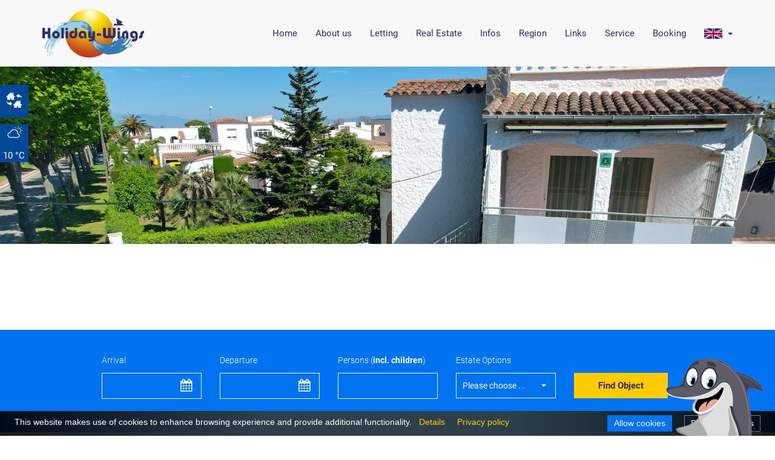

--- FILE ---
content_type: text/html; charset=UTF-8
request_url: https://www.holiday-wings.com/en/letting/66/apartamento-de-rio
body_size: 12868
content:
<!doctype html>
<html lang="en">
    <head>
        <meta charset="UTF-8">
        <meta name="viewport" content="width=device-width, initial-scale=1">
                <title>Apartment FeWo DEL RIO in Empuriabrava, Spain</title>
      
        <meta lang="en" name="description" content="APARTMENT DEL RIO - Central w.private Pool
 f 4 Persons
1 flat at the ground floor of a Detached villa composed of 2 flats with modern equipment in maritime"/><meta lang="en" name="keywords" content="Holiday Wings, holiday home, holiday partner, property, Spain, Costa Brava, holiday rental, vacation homes, vacation rental, house, houses, Empuriabrava, Ampuriabrava"/><link rel="alternate" hreflang="de" href="https://www.holiday-wings.com/de/vermietung/66/apartamento-de-rio"><link rel="alternate" hreflang="en" href="https://www.holiday-wings.com/en/letting/66/apartamento-de-rio"><link rel="alternate" hreflang="es" href="https://www.holiday-wings.com/es/arrendamiento/66/apartamento-de-rio"><link rel="alternate" hreflang="fr" href="https://www.holiday-wings.com/fr/location-des-vacances/66/apartamento-de-rio"><link rel="alternate" hreflang="nl" href="https://www.holiday-wings.com/nl/verhuur/66/apartamento-de-rio"><meta property="og:title" content="Apartment FeWo DEL RIO in Empuriabrava, Spain"><meta property="og:description" content="APARTMENT DEL RIO - Central w.private Pool
 f 4 Persons
1 flat at the ground floor of a Detached villa composed of 2 flats with modern equipment in maritime"><meta property="og:url" content="https://www.holiday-wings.com/en/letting/66/apartamento-de-rio"><meta property="og:image" content="https://www.holiday-wings.com/img/RentalObjectImages/66/DJI_0159.JPG"><meta property="og:image" content="https://www.holiday-wings.com/img/RentalObjectImages/66/PB130714.JPG"><meta property="og:image" content="https://www.holiday-wings.com/img/RentalObjectImages/66/PB130720.JPG"><meta property="og:image" content="https://www.holiday-wings.com/img/RentalObjectImages/66/Verena.EG.jpg"><meta property="og:image" content="https://www.holiday-wings.com/img/RentalObjectImages/66/P1011582.JPG"><meta property="og:image" content="https://www.holiday-wings.com/img/RentalObjectImages/66/del RioEG.jpg"><meta property="og:image" content="https://www.holiday-wings.com/img/RentalObjectImages/66/PB130728.JPG"><meta property="og:image" content="https://www.holiday-wings.com/img/RentalObjectImages/66/PB130731.JPG"><meta property="og:image" content="https://www.holiday-wings.com/img/RentalObjectImages/66/PB130742.JPG"><meta property="og:image" content="https://www.holiday-wings.com/img/RentalObjectImages/66/PB130758.JPG"><meta property="og:image" content="https://www.holiday-wings.com/img/RentalObjectImages/66/PB130787.JPG"><meta property="og:image" content="https://www.holiday-wings.com/img/RentalObjectImages/66/IMG_7971.jpeg"><meta property="og:image" content="https://www.holiday-wings.com/img/RentalObjectImages/66/PB130715.JPG"><meta property="og:image" content="https://www.holiday-wings.com/img/RentalObjectImages/66/DJI_0144.JPG"><meta property="og:image" content="https://www.holiday-wings.com/img/RentalObjectImages/66/DJI_0178.JPG"><meta property="og:image" content="https://www.holiday-wings.com/img/RentalObjectImages/66/DJI_0185.JPG"><meta property="og:image" content="https://www.holiday-wings.com/img/RentalObjectImages/66/DJI_0140.JPG"><meta property="og:image" content="https://www.holiday-wings.com/img/RentalObjectImages/66/DJI_0155.JPG"><meta property="og:image" content="https://www.holiday-wings.com/img/RentalObjectImages/66/DJI_0149.JPG"><meta property="og:image" content="https://www.holiday-wings.com/img/RentalObjectImages/66/InternetF.jpg"><meta property="og:type" content="Website"><meta property="og:site_name" content="Holiday-Wings">        <link rel="shortcut icon" type="image/x-icon" href="/favicon.ico">
        <meta name="google-play-app" content="app-id=com.holiday_wings"/><meta name="apple-itunes-app" content="app-id=1410095305"/>
        <link rel="apple-touch-icon" href="/favicon.ico" />
        
<link rel="stylesheet" href="/assets/72eccb2c5bc3ec4ee9110e982fb53e37.css"/><link rel="stylesheet" href="/css/backend.css"/><link rel="stylesheet" href="/css/icons.css"/>
        <!--[if lte IE 9]>
                <style type="text/css">
                .bird {
                    display:none;
                }
            </style>
        <![endif]-->

    </head>

    <body>
      
        <div id="sidebar" data-position="left">
    <div class="icons">
        <div class="icon compare" data-content="compare">
            <i class="icon-compare" aria-hidden="true"></i>        </div>
        <div class="icon weather" data-content="weather">
            <ul class="weather_icon"><li class="iconvault-cloudsmall"></li><li class="iconvault-sunny"></li></ul><br /><br />
<span>10 °C</span>        </div>
    </div>
    <div class="contents">
        <div class="content hide" data-content="compare">
            <div class="info hidden" 
     data-button-text="Compare Property" 
     data-compare-url="/rental-objects/compare?lang=en"
     ></div>
<h3>Compare</h3>
<ul class="objects" data-empty-message="No Objects to compare!"></ul>
<a href="/en/letting/compare" class="btn btn-detail">Compare now</a>        </div>
        <div class="content hide" data-content="weather">
            <h3>Actual<br />
    <ul class="weather_icon"><li class="iconvault-cloudsmall"></li><li class="iconvault-sunny"></li></ul>    <span style="margin-left:50px;">10 °C</span></h3>

<table class="table table-bordered table-condensed">
    <tbody>

        <tr><td>Wind</td><td>1.75 m/s</td></tr>

        <tr><td>Cloudiness</td><td>few clouds</td></tr>

        <tr><td>Pressure<br></td><td>1005 hpa</td></tr>


        <tr><td>Humidity</td><td>74 %</td></tr>



        <tr><td>Sunrise</td><td id="sunrise">07:03</td></tr>
        <tr><td>Sunset</td><td id="sunset">16:58</td></tr>
    </tbody>
</table>

<h3>Next Days</h3>
        <div class="weather-forecast">
            <h4>31.01</h4>
            <ul class="weather_icon"><li class="iconvault-basecloud"></li><li class="iconvault-rainy"></li><li class="iconvault-sunny"></li></ul><br />
            <p>5 - 12 °C</p>
            <p>16.78 m/s</p>
        </div>

                <div class="weather-forecast">
            <h4>01.02</h4>
            <ul class="weather_icon"><li class="iconvault-heavycloud"></li></ul><br />
            <p>6 - 12 °C</p>
            <p>3.1 m/s</p>
        </div>

                <div class="weather-forecast">
            <h4>02.02</h4>
            <ul class="weather_icon"><li class="iconvault-basecloud"></li><li class="iconvault-rainy"></li><li class="iconvault-sunny"></li></ul><br />
            <p>6 - 12 °C</p>
            <p>9.98 m/s</p>
        </div>

                <div class="weather-forecast">
            <h4>03.02</h4>
            <ul class="weather_icon"><li class="iconvault-basecloud"></li><li class="iconvault-rainy"></li><li class="iconvault-sunny"></li></ul><br />
            <p>7 - 12 °C</p>
            <p>5.39 m/s</p>
        </div>

                <div class="weather-forecast">
            <h4>04.02</h4>
            <ul class="weather_icon"><li class="iconvault-cloud"></li></ul><br />
            <p>6 - 13 °C</p>
            <p>5.98 m/s</p>
        </div>

                <div class="weather-forecast">
            <h4>05.02</h4>
            <ul class="weather_icon"><li class="iconvault-heavycloud"></li></ul><br />
            <p>6 - 12 °C</p>
            <p>7.54 m/s</p>
        </div>

                </div>
    </div>
</div>
<nav class="navbar navbar-default navbar-fixed-top">
    <div class="container">
        <div class="navbar-header">
            <button type="button" class="navbar-toggle collapsed" data-toggle="collapse" data-target="#navbar" aria-expanded="false" aria-controls="navbar">
                <span class="sr-only">Toggle navigation</span>
                <span class="icon-bar"></span>
                <span class="icon-bar"></span>
                <span class="icon-bar"></span>
            </button>
            <a href="/en" class="navbar-brand"><img src="/img/holidaywings_logo.png" alt="Holiday-Wings Logo"/></a>        </div>
        <div id="navbar" class="navbar-collapse collapse">
            <ul class="nav navbar-nav navbar-right">
                <li><a href="/en">Home</a></li><li><a href="/en/about-us">About us</a></li><li><a href="/en/letting/list">Letting</a></li><li><a href="/en/immo-be-a-renter">Real Estate</a></li><li><a href="/en/infos">Infos</a></li><li><a href="/en/region-empuriabrava">Region</a></li><li><a href="/en/links">Links</a></li><li><a href="/en/service-bedlinen">Service</a></li><li><a href="/en/booking">Booking</a></li>                
                    <li class="dropdown flags">
                      <a href="#" class="dropdown-toggle" data-toggle="dropdown" role="button" aria-haspopup="1"><img src="/img/flags/flag_uk.png" alt="Englisch"/> <span class="caret"></span></a>
                      <ul class="dropdown-menu">
                      <li><a href="/de/vermietung/66/apartamento-de-rio"><img src="/img/flags/flag_germany.png" alt="Deutsch"/></a></li><li><a href="/es/arrendamiento/66/apartamento-de-rio"><img src="/img/flags/flag_spain.png" alt="Spanisch"/></a></li><li><a href="/fr/location-des-vacances/66/apartamento-de-rio"><img src="/img/flags/flag_france.png" alt="Französisch"/></a></li><li><a href="/nl/verhuur/66/apartamento-de-rio"><img src="/img/flags/flag_netherlands.png" alt="Holländisch"/></a></li>
                      </ul>
                    </li>            </ul>

        </div>

        <img src="/img/bird.gif" class="bird" id="bird_1" alt="Bird 1"/><img src="/img/bird.gif" class="bird" id="bird_2" alt="Bird 2"/>    </div>
</nav>

        <link rel="stylesheet" href="/css/navwidth.css"/>
<div class="object-detail-image">
<img src="/img/teaser/RentalObjectImages/66/DJI_0144.JPG" alt=""/></div><div class="jumbotron bg-blue estate-search">
    <div class="container">
        <form method="get" accept-charset="utf-8" id="estate-search-form" action="/en/letting/list">        <div class="row">
            <div class="col-xs-12 col-sm-6 col-md-2 form-group col-md-offset-1"><label for="arrival">Arrival</label><input type="text" name="arrival" id="arrival"/><i class="fa fa-calendar"></i></div><div class="col-xs-12 col-sm-6 col-md-2 form-group "><label for="departure">Departure</label><input type="text" name="departure" id="departure"/><i class="fa fa-calendar"></i></div><div class="col-xs-12 col-sm-6 col-md-2 form-group "><label for="persons">Persons (<b>incl. children</b>)</label><input type="number" name="persons" min="0" id="persons"/></div><div class="col-xs-12 col-sm-6 col-md-2 form-group "><label for="estate-options">Estate Options</label><input type="hidden" name="estate_options" value=""/><select name="estate_options[]" multiple="multiple" data-empty-text="Please choose ..." id="estate-options"><option value="23">no dogs</option><option value="3">mooring</option><option value="22">E-Car Charging prohibited</option><option value="21">E-Car Charging Station</option><option value="14">mooring XXL</option><option value="2">Swimmingpool</option><option value="7">air condition </option><option value="16">aircondition charge</option><option value="11">close to the beach</option><option value="1">Wifi free</option><option value="10">WLAN charge</option><option value="13">car space</option><option value="12">garage</option><option value="17">pets on request</option><option value="6">washing machine</option><option value="9">dishwasher</option><option value="18">Dryer</option><option value="4">handicap</option><option value="19">oven</option><option value="20">Pool heatable for a fee</option></select></div>            <div class="col-sm-12 col-md-2 form-group">
                <button type="submit" class="btn btn-default submit">Find Object</button>            </div>
        </div>
        </form>    </div>
</div>


<div class="jumbotron bg-white">
    <div class="container">
        <div class="container" data-id="66">

            <div class="row object-detail" data-id="66">
              <div class="col-xs-12 col-md-2">
                <div class="list-group sidebar object-name-listing">
                                            <a href="/en/letting/29/casa-azul" class="list-group-item">CASA AZUL</a>                                                <a href="/en/letting/33/casa-bernardo" class="list-group-item">CASA BERNARDO</a>                                                <a href="/en/letting/46/casa-blanca" class="list-group-item">CASA BLANCA*</a>                                                <a href="/en/letting/21/casa-capitan" class="list-group-item">CASA CAPITAN*</a>                                                <a href="/en/letting/59/casa-cap-ras" class="list-group-item">CASA CAP RAS*</a>                                                <a href="/en/letting/26/casa-christina" class="list-group-item">CASA CHRISTINA </a>                                                <a href="/en/letting/70/casa-dawo" class="list-group-item">CASA DAWO</a>                                                <a href="/en/letting/19/casa-don-jose" class="list-group-item">CASA DON JOSÈ*</a>                                                <a href="/en/letting/18/casa-estrella" class="list-group-item">CASA ESTRELLA*</a>                                                <a href="/en/letting/52/casa-feliz" class="list-group-item">CASA FELIZ*</a>                                                <a href="/en/letting/55/casa-fortuna" class="list-group-item">CASA FORTUNA*</a>                                                <a href="/en/letting/38/casa-lobo" class="list-group-item">CASA LOBO*</a>                                                <a href="/en/letting/58/casa-majo" class="list-group-item">CASA MAJO</a>                                                <a href="/en/letting/74/casa-monti" class="list-group-item">CASA MONTI *</a>                                                <a href="/en/letting/54/casa-norfeu" class="list-group-item">CASA NORFEU*</a>                                                <a href="/en/letting/30/casa-nova" class="list-group-item">CASA NOVA*</a>                                                <a href="/en/letting/28/casa-sueno" class="list-group-item">CASA SUEÑO</a>                                                <a href="/en/letting/71/casa-tammy" class="list-group-item">CASA TAMMY</a>                                                <a href="/en/letting/48/casa-toni" class="list-group-item">CASA TONI</a>                                                <a href="/en/letting/65/casa-verena" class="list-group-item">CASA VERENA</a>                                                <a href="/en/letting/9/don-philippo" class="list-group-item">DON PHILIPPO *</a>                                                <a href="/en/letting/66/fewo-del-rio" class="list-group-item">FeWo DEL RIO</a>                                                <a href="/en/letting/75/fewo-kleine-moewe" class="list-group-item">FeWo Kleine Möwe</a>                                                <a href="/en/letting/67/la-luna" class="list-group-item">LA LUNA *</a>                                                <a href="/en/letting/57/mar-sol" class="list-group-item">MAR&amp;SOL *</a>                                                <a href="/en/letting/15/mr-president" class="list-group-item">Mr.PRESIDENT </a>                                                <a href="/en/letting/72/querida-sea-view" class="list-group-item">Querida sea view</a>                                                <a href="/en/letting/62/villa-admiral" class="list-group-item">VILLA ADMIRAL </a>                                                <a href="/en/letting/27/villa-andaluz" class="list-group-item">VILLA ANDALUZ</a>                                                <a href="/en/letting/47/villa-bellevue" class="list-group-item">VILLA BELLEVUE</a>                                                <a href="/en/letting/16/villa-carmenco" class="list-group-item">VILLA CARMENCO</a>                                                <a href="/en/letting/13/villa-dora" class="list-group-item">VILLA DORA*</a>                                                <a href="/en/letting/32/villa-laguna" class="list-group-item">VILLA LAGUNA*</a>                                                <a href="/en/letting/73/villa-medes" class="list-group-item">VILLA MEDES *</a>                                                <a href="/en/letting/64/villa-milan" class="list-group-item">VILLA MILAN *</a>                                                <a href="/en/letting/61/villa-romantica" class="list-group-item">VILLA ROMANTICA</a>                                                <a href="/en/letting/51/white-lady" class="list-group-item">WHITE LADY</a>                                        </div>
              </div>
              <div class="col-xs-12 col-md-10">
                <div class="col-xs-12 col-md-6">
                    <h1 class="headline">
                      <!-- Empuriabrava <strong>FeWo DEL RIO</strong> -->
                      Apartment <strong>FeWo DEL RIO</strong> in Empuriabrava, Spain                    </h1>
                    <h2 class="subheader_estate">Your individual holiday adventure</h2>
                    <div class="description">
                        <b>APARTMENT DEL RIO - Central w.private Pool
 f 4 Persons</b><p>
</p><p>1 flat at the ground floor of a Detached villa composed of 2 flats with modern equipment in maritime style, very close to the Beach, private Pool and air-condition. Nearby a tree-lined road with a
</p><p>Beautiful view in a natural environment.Complete house see as CASA VERENA&nbsp;&nbsp;</p><p>Only 400 m to the centre and 500 m to the beach.
</p><p>
<span style="background-color: initial;">Furnishings Apartment ground floor :&nbsp;</span></p><p>
</p><p>living room with flatscreen- SAT-TV in Maritime Style, air-condition, Panoramic view to the pool area dining place  
</p><p>kitchen with ceramic glass cooktop, oven, fridge/freezer , dishwasher, drip coffee maker and also capsule coffee maker, toaster, microwave, kettle 
</p><p>1 bedroom with double bed 160/200 (1 mattress)  air-condition
</p><p>1 bedroom for children with bunk bed
</p><p>1 bath with shower, toilet and washbasin
</p><p>Terrace with awning
</p><p> 
</p><p><span style="background-color: initial;"></span><br></p><p>External Patio
</p><p>Terrace  
</p><p>Saltwater-Pool size 7 x 3,5 with steps and seat inside
</p><p>BBQ
</p><p>sunbeds
</p><p>Little storage Room with washing machine and dryer
</p><p>Separate Toilet with Shower
</p><p>Garage private is closed (without Rent)
</p><p>&nbsp;
</p><p>only 10m to the Muga-embankment to go jogging, or walk, 400 m to the next restaurants , supermarket, bakery, coffee-shop and newspapers,
</p><p>500 m zu the beach
</p><p><b>in the main season is only to Rent the complete house , look at offer CASA VERENA</b></p>                    </div>
                    <aside>
                      <div class="footertexts">
                                                  <p>
                            during the main season not available, see CASA VERENA                          </p>
                                                    <p>
                            FORBIDDEN:
<p>The connection of an electric vehicle to a socket of the Rental Property is <b>PROHIBITED</b>.
</p><p>The plugs ar not suitable, can melt and cause a fire at the fuse box  
</p><p><br></p>                          </p>
                                                    <p>
                            during the winter period: reservation 10 days minimum                          </p>
                                                    <p>
                            <p class="p1">Obligatory tourist tax (from 16 years)8,00 € once per stay</p>                          </p>
                                                    <p>
                            optional features see at category "Service"                          </p>
                                                </div>
                    </aside>
                </div>
                <div class="col-xs-12 col-md-6">
                    <img src="/img/main/RentalObjectImages/66/DJI_0155.JPG" class="fullsize" alt=""/>                    <div class="object-facts">
                        <h3 class="headline">Property details<span class="pull-right">HUTG Nr. 057837</span></h3>
                        <table>
                            <tr>
                                <td>Floor space:</td>
                                <td>62 m<span class="square-number">2</span></td>
                            </tr>
                            <tr>
                                <td>Max. number of persons:</td>
                                <td>4</td>
                            </tr>
                            <tr>
                                <td>from:</td>
                                <td>785 €/Week                                  </td>
                            </tr>

                            <tr>
                                <td>Deposit:</td>
                                <td>500 €</td>
                            </tr>
                            <tr>
                                <td>Final Cleaning:</td>
                                <td>110 €</td>
                            </tr>
                        </table>
                        <ul class="icon-list">
                                                            <li><i title="E-Car Charging prohibited" class="icon-no-charging" data-toggle="tooltip"></i></li>
                                                                <li><i title="Swimmingpool" class="icon-pool" data-toggle="tooltip"></i></li>
                                                                <li><i title="air condition " class="icon-snowflake" data-toggle="tooltip"></i></li>
                                                                <li><i title="close to the beach" class="icon-beach" data-toggle="tooltip"></i></li>
                                                                <li><i title="Wifi free" class="icon-wlan" data-toggle="tooltip"></i></li>
                                                                <li><i title="car space" class="icon-car-lock" data-toggle="tooltip"></i></li>
                                                                <li><i title="pets on request" class="icon-dog" data-toggle="tooltip"></i></li>
                                                                <li><i title="washing machine" class="icon-washing-machine" data-toggle="tooltip"></i></li>
                                                                <li><i title="dishwasher" class="icon-dishwasher" data-toggle="tooltip"></i></li>
                                                                <li><i title="Dryer" class="icon-clothers-dryer" data-toggle="tooltip"></i></li>
                                                                <li><i title="oven" class="icon-oven" data-toggle="tooltip"></i></li>
                                                        </ul>
                    </div>
                    <div class="availability">

                        <button class="btn btn-detail" data-toggle="modal" data-target="#occupancy-calendar">bookings calendar</button>
                        <button class="btn btn-detail" data-toggle="modal" data-target="#book-object">Book / Request</button>

                        <!-- Modal 1 -->
                        <div id="occupancy-calendar" class="modal fade" role="dialog">
                                                        <div class="modal-dialog modal-lg">

                                <!-- Modal content-->
                                <div class="modal-content">
                                    <div class="modal-header">
                                        <button type="button" class="close" data-dismiss="modal">&times;</button>
                                        <h4 class="modal-title">bookings calendar</h4>
                                    </div>
                                    <div class="modal-body">
                                        <div class="row">
                                                                                            <div class="col-md-4" id="availability-calendar">
                                                    <div class="responsive-calendar" data-forward="0">
                                                        <div class="controls">
                                                            <span data-head-year></span> <span data-head-month></span>
                                                        </div><hr/>
                                                        <div class="day-headers">
                                                            <div class="day header">Mon</div>
                                                            <div class="day header">Tue</div>
                                                            <div class="day header">Wed</div>
                                                            <div class="day header">Thu</div>
                                                            <div class="day header">Fri</div>
                                                            <div class="day header">Sat</div>
                                                            <div class="day header">Sun</div>
                                                        </div>
                                                        <div class="events">
                                                                                                                            <div class="event" data-from="2025-12-27" data-to="2026-01-03" data-class="booking"></div>
                                                                                                                                     <div class="event" data-from="2026-03-13" data-to="2026-03-28" data-class="booking"></div>
                                                                                                                                     <div class="event" data-from="2026-03-28" data-to="2026-04-11" data-class="booking"></div>
                                                                                                                                     <div class="event" data-from="2026-05-13" data-to="2026-05-20" data-class="booking"></div>
                                                                                                                                     <div class="event" data-from="2026-05-24" data-to="2026-06-03" data-class="booking"></div>
                                                                                                                                     <div class="event" data-from="2026-06-03" data-to="2026-06-19" data-class="booking"></div>
                                                                                                                                     <div class="event" data-from="2026-06-26" data-to="2026-09-11" data-class="booking"></div>
                                                                                                                                     <div class="event" data-from="2026-09-11" data-to="2026-09-25" data-class="booking"></div>
                                                                                                                                     <div class="event" data-from="2026-10-25" data-to="2026-11-07" data-class="booking"></div>
                                                                                                                             </div>
                                                        <div class = "days" data-group = "days">

                                                        </div>
                                                    </div>

                                                </div>
                                                                                                <div class="col-md-4" id="availability-calendar">
                                                    <div class="responsive-calendar" data-forward="1">
                                                        <div class="controls">
                                                            <span data-head-year></span> <span data-head-month></span>
                                                        </div><hr/>
                                                        <div class="day-headers">
                                                            <div class="day header">Mon</div>
                                                            <div class="day header">Tue</div>
                                                            <div class="day header">Wed</div>
                                                            <div class="day header">Thu</div>
                                                            <div class="day header">Fri</div>
                                                            <div class="day header">Sat</div>
                                                            <div class="day header">Sun</div>
                                                        </div>
                                                        <div class="events">
                                                                                                                            <div class="event" data-from="2025-12-27" data-to="2026-01-03" data-class="booking"></div>
                                                                                                                                     <div class="event" data-from="2026-03-13" data-to="2026-03-28" data-class="booking"></div>
                                                                                                                                     <div class="event" data-from="2026-03-28" data-to="2026-04-11" data-class="booking"></div>
                                                                                                                                     <div class="event" data-from="2026-05-13" data-to="2026-05-20" data-class="booking"></div>
                                                                                                                                     <div class="event" data-from="2026-05-24" data-to="2026-06-03" data-class="booking"></div>
                                                                                                                                     <div class="event" data-from="2026-06-03" data-to="2026-06-19" data-class="booking"></div>
                                                                                                                                     <div class="event" data-from="2026-06-26" data-to="2026-09-11" data-class="booking"></div>
                                                                                                                                     <div class="event" data-from="2026-09-11" data-to="2026-09-25" data-class="booking"></div>
                                                                                                                                     <div class="event" data-from="2026-10-25" data-to="2026-11-07" data-class="booking"></div>
                                                                                                                             </div>
                                                        <div class = "days" data-group = "days">

                                                        </div>
                                                    </div>

                                                </div>
                                                                                                <div class="col-md-4" id="availability-calendar">
                                                    <div class="responsive-calendar" data-forward="2">
                                                        <div class="controls">
                                                            <span data-head-year></span> <span data-head-month></span>
                                                        </div><hr/>
                                                        <div class="day-headers">
                                                            <div class="day header">Mon</div>
                                                            <div class="day header">Tue</div>
                                                            <div class="day header">Wed</div>
                                                            <div class="day header">Thu</div>
                                                            <div class="day header">Fri</div>
                                                            <div class="day header">Sat</div>
                                                            <div class="day header">Sun</div>
                                                        </div>
                                                        <div class="events">
                                                                                                                            <div class="event" data-from="2025-12-27" data-to="2026-01-03" data-class="booking"></div>
                                                                                                                                     <div class="event" data-from="2026-03-13" data-to="2026-03-28" data-class="booking"></div>
                                                                                                                                     <div class="event" data-from="2026-03-28" data-to="2026-04-11" data-class="booking"></div>
                                                                                                                                     <div class="event" data-from="2026-05-13" data-to="2026-05-20" data-class="booking"></div>
                                                                                                                                     <div class="event" data-from="2026-05-24" data-to="2026-06-03" data-class="booking"></div>
                                                                                                                                     <div class="event" data-from="2026-06-03" data-to="2026-06-19" data-class="booking"></div>
                                                                                                                                     <div class="event" data-from="2026-06-26" data-to="2026-09-11" data-class="booking"></div>
                                                                                                                                     <div class="event" data-from="2026-09-11" data-to="2026-09-25" data-class="booking"></div>
                                                                                                                                     <div class="event" data-from="2026-10-25" data-to="2026-11-07" data-class="booking"></div>
                                                                                                                             </div>
                                                        <div class = "days" data-group = "days">

                                                        </div>
                                                    </div>

                                                </div>
                                                                                                <div class="col-md-4" id="availability-calendar">
                                                    <div class="responsive-calendar" data-forward="3">
                                                        <div class="controls">
                                                            <span data-head-year></span> <span data-head-month></span>
                                                        </div><hr/>
                                                        <div class="day-headers">
                                                            <div class="day header">Mon</div>
                                                            <div class="day header">Tue</div>
                                                            <div class="day header">Wed</div>
                                                            <div class="day header">Thu</div>
                                                            <div class="day header">Fri</div>
                                                            <div class="day header">Sat</div>
                                                            <div class="day header">Sun</div>
                                                        </div>
                                                        <div class="events">
                                                                                                                            <div class="event" data-from="2025-12-27" data-to="2026-01-03" data-class="booking"></div>
                                                                                                                                     <div class="event" data-from="2026-03-13" data-to="2026-03-28" data-class="booking"></div>
                                                                                                                                     <div class="event" data-from="2026-03-28" data-to="2026-04-11" data-class="booking"></div>
                                                                                                                                     <div class="event" data-from="2026-05-13" data-to="2026-05-20" data-class="booking"></div>
                                                                                                                                     <div class="event" data-from="2026-05-24" data-to="2026-06-03" data-class="booking"></div>
                                                                                                                                     <div class="event" data-from="2026-06-03" data-to="2026-06-19" data-class="booking"></div>
                                                                                                                                     <div class="event" data-from="2026-06-26" data-to="2026-09-11" data-class="booking"></div>
                                                                                                                                     <div class="event" data-from="2026-09-11" data-to="2026-09-25" data-class="booking"></div>
                                                                                                                                     <div class="event" data-from="2026-10-25" data-to="2026-11-07" data-class="booking"></div>
                                                                                                                             </div>
                                                        <div class = "days" data-group = "days">

                                                        </div>
                                                    </div>

                                                </div>
                                                                                                <div class="col-md-4" id="availability-calendar">
                                                    <div class="responsive-calendar" data-forward="4">
                                                        <div class="controls">
                                                            <span data-head-year></span> <span data-head-month></span>
                                                        </div><hr/>
                                                        <div class="day-headers">
                                                            <div class="day header">Mon</div>
                                                            <div class="day header">Tue</div>
                                                            <div class="day header">Wed</div>
                                                            <div class="day header">Thu</div>
                                                            <div class="day header">Fri</div>
                                                            <div class="day header">Sat</div>
                                                            <div class="day header">Sun</div>
                                                        </div>
                                                        <div class="events">
                                                                                                                            <div class="event" data-from="2025-12-27" data-to="2026-01-03" data-class="booking"></div>
                                                                                                                                     <div class="event" data-from="2026-03-13" data-to="2026-03-28" data-class="booking"></div>
                                                                                                                                     <div class="event" data-from="2026-03-28" data-to="2026-04-11" data-class="booking"></div>
                                                                                                                                     <div class="event" data-from="2026-05-13" data-to="2026-05-20" data-class="booking"></div>
                                                                                                                                     <div class="event" data-from="2026-05-24" data-to="2026-06-03" data-class="booking"></div>
                                                                                                                                     <div class="event" data-from="2026-06-03" data-to="2026-06-19" data-class="booking"></div>
                                                                                                                                     <div class="event" data-from="2026-06-26" data-to="2026-09-11" data-class="booking"></div>
                                                                                                                                     <div class="event" data-from="2026-09-11" data-to="2026-09-25" data-class="booking"></div>
                                                                                                                                     <div class="event" data-from="2026-10-25" data-to="2026-11-07" data-class="booking"></div>
                                                                                                                             </div>
                                                        <div class = "days" data-group = "days">

                                                        </div>
                                                    </div>

                                                </div>
                                                                                                <div class="col-md-4" id="availability-calendar">
                                                    <div class="responsive-calendar" data-forward="5">
                                                        <div class="controls">
                                                            <span data-head-year></span> <span data-head-month></span>
                                                        </div><hr/>
                                                        <div class="day-headers">
                                                            <div class="day header">Mon</div>
                                                            <div class="day header">Tue</div>
                                                            <div class="day header">Wed</div>
                                                            <div class="day header">Thu</div>
                                                            <div class="day header">Fri</div>
                                                            <div class="day header">Sat</div>
                                                            <div class="day header">Sun</div>
                                                        </div>
                                                        <div class="events">
                                                                                                                            <div class="event" data-from="2025-12-27" data-to="2026-01-03" data-class="booking"></div>
                                                                                                                                     <div class="event" data-from="2026-03-13" data-to="2026-03-28" data-class="booking"></div>
                                                                                                                                     <div class="event" data-from="2026-03-28" data-to="2026-04-11" data-class="booking"></div>
                                                                                                                                     <div class="event" data-from="2026-05-13" data-to="2026-05-20" data-class="booking"></div>
                                                                                                                                     <div class="event" data-from="2026-05-24" data-to="2026-06-03" data-class="booking"></div>
                                                                                                                                     <div class="event" data-from="2026-06-03" data-to="2026-06-19" data-class="booking"></div>
                                                                                                                                     <div class="event" data-from="2026-06-26" data-to="2026-09-11" data-class="booking"></div>
                                                                                                                                     <div class="event" data-from="2026-09-11" data-to="2026-09-25" data-class="booking"></div>
                                                                                                                                     <div class="event" data-from="2026-10-25" data-to="2026-11-07" data-class="booking"></div>
                                                                                                                             </div>
                                                        <div class = "days" data-group = "days">

                                                        </div>
                                                    </div>

                                                </div>
                                                                                                <div class="col-md-4" id="availability-calendar">
                                                    <div class="responsive-calendar" data-forward="6">
                                                        <div class="controls">
                                                            <span data-head-year></span> <span data-head-month></span>
                                                        </div><hr/>
                                                        <div class="day-headers">
                                                            <div class="day header">Mon</div>
                                                            <div class="day header">Tue</div>
                                                            <div class="day header">Wed</div>
                                                            <div class="day header">Thu</div>
                                                            <div class="day header">Fri</div>
                                                            <div class="day header">Sat</div>
                                                            <div class="day header">Sun</div>
                                                        </div>
                                                        <div class="events">
                                                                                                                            <div class="event" data-from="2025-12-27" data-to="2026-01-03" data-class="booking"></div>
                                                                                                                                     <div class="event" data-from="2026-03-13" data-to="2026-03-28" data-class="booking"></div>
                                                                                                                                     <div class="event" data-from="2026-03-28" data-to="2026-04-11" data-class="booking"></div>
                                                                                                                                     <div class="event" data-from="2026-05-13" data-to="2026-05-20" data-class="booking"></div>
                                                                                                                                     <div class="event" data-from="2026-05-24" data-to="2026-06-03" data-class="booking"></div>
                                                                                                                                     <div class="event" data-from="2026-06-03" data-to="2026-06-19" data-class="booking"></div>
                                                                                                                                     <div class="event" data-from="2026-06-26" data-to="2026-09-11" data-class="booking"></div>
                                                                                                                                     <div class="event" data-from="2026-09-11" data-to="2026-09-25" data-class="booking"></div>
                                                                                                                                     <div class="event" data-from="2026-10-25" data-to="2026-11-07" data-class="booking"></div>
                                                                                                                             </div>
                                                        <div class = "days" data-group = "days">

                                                        </div>
                                                    </div>

                                                </div>
                                                                                                <div class="col-md-4" id="availability-calendar">
                                                    <div class="responsive-calendar" data-forward="7">
                                                        <div class="controls">
                                                            <span data-head-year></span> <span data-head-month></span>
                                                        </div><hr/>
                                                        <div class="day-headers">
                                                            <div class="day header">Mon</div>
                                                            <div class="day header">Tue</div>
                                                            <div class="day header">Wed</div>
                                                            <div class="day header">Thu</div>
                                                            <div class="day header">Fri</div>
                                                            <div class="day header">Sat</div>
                                                            <div class="day header">Sun</div>
                                                        </div>
                                                        <div class="events">
                                                                                                                            <div class="event" data-from="2025-12-27" data-to="2026-01-03" data-class="booking"></div>
                                                                                                                                     <div class="event" data-from="2026-03-13" data-to="2026-03-28" data-class="booking"></div>
                                                                                                                                     <div class="event" data-from="2026-03-28" data-to="2026-04-11" data-class="booking"></div>
                                                                                                                                     <div class="event" data-from="2026-05-13" data-to="2026-05-20" data-class="booking"></div>
                                                                                                                                     <div class="event" data-from="2026-05-24" data-to="2026-06-03" data-class="booking"></div>
                                                                                                                                     <div class="event" data-from="2026-06-03" data-to="2026-06-19" data-class="booking"></div>
                                                                                                                                     <div class="event" data-from="2026-06-26" data-to="2026-09-11" data-class="booking"></div>
                                                                                                                                     <div class="event" data-from="2026-09-11" data-to="2026-09-25" data-class="booking"></div>
                                                                                                                                     <div class="event" data-from="2026-10-25" data-to="2026-11-07" data-class="booking"></div>
                                                                                                                             </div>
                                                        <div class = "days" data-group = "days">

                                                        </div>
                                                    </div>

                                                </div>
                                                                                                <div class="col-md-4" id="availability-calendar">
                                                    <div class="responsive-calendar" data-forward="8">
                                                        <div class="controls">
                                                            <span data-head-year></span> <span data-head-month></span>
                                                        </div><hr/>
                                                        <div class="day-headers">
                                                            <div class="day header">Mon</div>
                                                            <div class="day header">Tue</div>
                                                            <div class="day header">Wed</div>
                                                            <div class="day header">Thu</div>
                                                            <div class="day header">Fri</div>
                                                            <div class="day header">Sat</div>
                                                            <div class="day header">Sun</div>
                                                        </div>
                                                        <div class="events">
                                                                                                                            <div class="event" data-from="2025-12-27" data-to="2026-01-03" data-class="booking"></div>
                                                                                                                                     <div class="event" data-from="2026-03-13" data-to="2026-03-28" data-class="booking"></div>
                                                                                                                                     <div class="event" data-from="2026-03-28" data-to="2026-04-11" data-class="booking"></div>
                                                                                                                                     <div class="event" data-from="2026-05-13" data-to="2026-05-20" data-class="booking"></div>
                                                                                                                                     <div class="event" data-from="2026-05-24" data-to="2026-06-03" data-class="booking"></div>
                                                                                                                                     <div class="event" data-from="2026-06-03" data-to="2026-06-19" data-class="booking"></div>
                                                                                                                                     <div class="event" data-from="2026-06-26" data-to="2026-09-11" data-class="booking"></div>
                                                                                                                                     <div class="event" data-from="2026-09-11" data-to="2026-09-25" data-class="booking"></div>
                                                                                                                                     <div class="event" data-from="2026-10-25" data-to="2026-11-07" data-class="booking"></div>
                                                                                                                             </div>
                                                        <div class = "days" data-group = "days">

                                                        </div>
                                                    </div>

                                                </div>
                                                                                                <div class="col-md-4" id="availability-calendar">
                                                    <div class="responsive-calendar" data-forward="9">
                                                        <div class="controls">
                                                            <span data-head-year></span> <span data-head-month></span>
                                                        </div><hr/>
                                                        <div class="day-headers">
                                                            <div class="day header">Mon</div>
                                                            <div class="day header">Tue</div>
                                                            <div class="day header">Wed</div>
                                                            <div class="day header">Thu</div>
                                                            <div class="day header">Fri</div>
                                                            <div class="day header">Sat</div>
                                                            <div class="day header">Sun</div>
                                                        </div>
                                                        <div class="events">
                                                                                                                            <div class="event" data-from="2025-12-27" data-to="2026-01-03" data-class="booking"></div>
                                                                                                                                     <div class="event" data-from="2026-03-13" data-to="2026-03-28" data-class="booking"></div>
                                                                                                                                     <div class="event" data-from="2026-03-28" data-to="2026-04-11" data-class="booking"></div>
                                                                                                                                     <div class="event" data-from="2026-05-13" data-to="2026-05-20" data-class="booking"></div>
                                                                                                                                     <div class="event" data-from="2026-05-24" data-to="2026-06-03" data-class="booking"></div>
                                                                                                                                     <div class="event" data-from="2026-06-03" data-to="2026-06-19" data-class="booking"></div>
                                                                                                                                     <div class="event" data-from="2026-06-26" data-to="2026-09-11" data-class="booking"></div>
                                                                                                                                     <div class="event" data-from="2026-09-11" data-to="2026-09-25" data-class="booking"></div>
                                                                                                                                     <div class="event" data-from="2026-10-25" data-to="2026-11-07" data-class="booking"></div>
                                                                                                                             </div>
                                                        <div class = "days" data-group = "days">

                                                        </div>
                                                    </div>

                                                </div>
                                                                                                <div class="col-md-4" id="availability-calendar">
                                                    <div class="responsive-calendar" data-forward="10">
                                                        <div class="controls">
                                                            <span data-head-year></span> <span data-head-month></span>
                                                        </div><hr/>
                                                        <div class="day-headers">
                                                            <div class="day header">Mon</div>
                                                            <div class="day header">Tue</div>
                                                            <div class="day header">Wed</div>
                                                            <div class="day header">Thu</div>
                                                            <div class="day header">Fri</div>
                                                            <div class="day header">Sat</div>
                                                            <div class="day header">Sun</div>
                                                        </div>
                                                        <div class="events">
                                                                                                                            <div class="event" data-from="2025-12-27" data-to="2026-01-03" data-class="booking"></div>
                                                                                                                                     <div class="event" data-from="2026-03-13" data-to="2026-03-28" data-class="booking"></div>
                                                                                                                                     <div class="event" data-from="2026-03-28" data-to="2026-04-11" data-class="booking"></div>
                                                                                                                                     <div class="event" data-from="2026-05-13" data-to="2026-05-20" data-class="booking"></div>
                                                                                                                                     <div class="event" data-from="2026-05-24" data-to="2026-06-03" data-class="booking"></div>
                                                                                                                                     <div class="event" data-from="2026-06-03" data-to="2026-06-19" data-class="booking"></div>
                                                                                                                                     <div class="event" data-from="2026-06-26" data-to="2026-09-11" data-class="booking"></div>
                                                                                                                                     <div class="event" data-from="2026-09-11" data-to="2026-09-25" data-class="booking"></div>
                                                                                                                                     <div class="event" data-from="2026-10-25" data-to="2026-11-07" data-class="booking"></div>
                                                                                                                             </div>
                                                        <div class = "days" data-group = "days">

                                                        </div>
                                                    </div>

                                                </div>
                                                                                                <div class="col-md-4" id="availability-calendar">
                                                    <div class="responsive-calendar" data-forward="11">
                                                        <div class="controls">
                                                            <span data-head-year></span> <span data-head-month></span>
                                                        </div><hr/>
                                                        <div class="day-headers">
                                                            <div class="day header">Mon</div>
                                                            <div class="day header">Tue</div>
                                                            <div class="day header">Wed</div>
                                                            <div class="day header">Thu</div>
                                                            <div class="day header">Fri</div>
                                                            <div class="day header">Sat</div>
                                                            <div class="day header">Sun</div>
                                                        </div>
                                                        <div class="events">
                                                                                                                            <div class="event" data-from="2025-12-27" data-to="2026-01-03" data-class="booking"></div>
                                                                                                                                     <div class="event" data-from="2026-03-13" data-to="2026-03-28" data-class="booking"></div>
                                                                                                                                     <div class="event" data-from="2026-03-28" data-to="2026-04-11" data-class="booking"></div>
                                                                                                                                     <div class="event" data-from="2026-05-13" data-to="2026-05-20" data-class="booking"></div>
                                                                                                                                     <div class="event" data-from="2026-05-24" data-to="2026-06-03" data-class="booking"></div>
                                                                                                                                     <div class="event" data-from="2026-06-03" data-to="2026-06-19" data-class="booking"></div>
                                                                                                                                     <div class="event" data-from="2026-06-26" data-to="2026-09-11" data-class="booking"></div>
                                                                                                                                     <div class="event" data-from="2026-09-11" data-to="2026-09-25" data-class="booking"></div>
                                                                                                                                     <div class="event" data-from="2026-10-25" data-to="2026-11-07" data-class="booking"></div>
                                                                                                                             </div>
                                                        <div class = "days" data-group = "days">

                                                        </div>
                                                    </div>

                                                </div>
                                                                                                <div class="col-md-4" id="availability-calendar">
                                                    <div class="responsive-calendar" data-forward="12">
                                                        <div class="controls">
                                                            <span data-head-year></span> <span data-head-month></span>
                                                        </div><hr/>
                                                        <div class="day-headers">
                                                            <div class="day header">Mon</div>
                                                            <div class="day header">Tue</div>
                                                            <div class="day header">Wed</div>
                                                            <div class="day header">Thu</div>
                                                            <div class="day header">Fri</div>
                                                            <div class="day header">Sat</div>
                                                            <div class="day header">Sun</div>
                                                        </div>
                                                        <div class="events">
                                                                                                                            <div class="event" data-from="2025-12-27" data-to="2026-01-03" data-class="booking"></div>
                                                                                                                                     <div class="event" data-from="2026-03-13" data-to="2026-03-28" data-class="booking"></div>
                                                                                                                                     <div class="event" data-from="2026-03-28" data-to="2026-04-11" data-class="booking"></div>
                                                                                                                                     <div class="event" data-from="2026-05-13" data-to="2026-05-20" data-class="booking"></div>
                                                                                                                                     <div class="event" data-from="2026-05-24" data-to="2026-06-03" data-class="booking"></div>
                                                                                                                                     <div class="event" data-from="2026-06-03" data-to="2026-06-19" data-class="booking"></div>
                                                                                                                                     <div class="event" data-from="2026-06-26" data-to="2026-09-11" data-class="booking"></div>
                                                                                                                                     <div class="event" data-from="2026-09-11" data-to="2026-09-25" data-class="booking"></div>
                                                                                                                                     <div class="event" data-from="2026-10-25" data-to="2026-11-07" data-class="booking"></div>
                                                                                                                             </div>
                                                        <div class = "days" data-group = "days">

                                                        </div>
                                                    </div>

                                                </div>
                                                                                                <div class="col-md-4" id="availability-calendar">
                                                    <div class="responsive-calendar" data-forward="13">
                                                        <div class="controls">
                                                            <span data-head-year></span> <span data-head-month></span>
                                                        </div><hr/>
                                                        <div class="day-headers">
                                                            <div class="day header">Mon</div>
                                                            <div class="day header">Tue</div>
                                                            <div class="day header">Wed</div>
                                                            <div class="day header">Thu</div>
                                                            <div class="day header">Fri</div>
                                                            <div class="day header">Sat</div>
                                                            <div class="day header">Sun</div>
                                                        </div>
                                                        <div class="events">
                                                                                                                            <div class="event" data-from="2025-12-27" data-to="2026-01-03" data-class="booking"></div>
                                                                                                                                     <div class="event" data-from="2026-03-13" data-to="2026-03-28" data-class="booking"></div>
                                                                                                                                     <div class="event" data-from="2026-03-28" data-to="2026-04-11" data-class="booking"></div>
                                                                                                                                     <div class="event" data-from="2026-05-13" data-to="2026-05-20" data-class="booking"></div>
                                                                                                                                     <div class="event" data-from="2026-05-24" data-to="2026-06-03" data-class="booking"></div>
                                                                                                                                     <div class="event" data-from="2026-06-03" data-to="2026-06-19" data-class="booking"></div>
                                                                                                                                     <div class="event" data-from="2026-06-26" data-to="2026-09-11" data-class="booking"></div>
                                                                                                                                     <div class="event" data-from="2026-09-11" data-to="2026-09-25" data-class="booking"></div>
                                                                                                                                     <div class="event" data-from="2026-10-25" data-to="2026-11-07" data-class="booking"></div>
                                                                                                                             </div>
                                                        <div class = "days" data-group = "days">

                                                        </div>
                                                    </div>

                                                </div>
                                                                                                <div class="col-md-4" id="availability-calendar">
                                                    <div class="responsive-calendar" data-forward="14">
                                                        <div class="controls">
                                                            <span data-head-year></span> <span data-head-month></span>
                                                        </div><hr/>
                                                        <div class="day-headers">
                                                            <div class="day header">Mon</div>
                                                            <div class="day header">Tue</div>
                                                            <div class="day header">Wed</div>
                                                            <div class="day header">Thu</div>
                                                            <div class="day header">Fri</div>
                                                            <div class="day header">Sat</div>
                                                            <div class="day header">Sun</div>
                                                        </div>
                                                        <div class="events">
                                                                                                                            <div class="event" data-from="2025-12-27" data-to="2026-01-03" data-class="booking"></div>
                                                                                                                                     <div class="event" data-from="2026-03-13" data-to="2026-03-28" data-class="booking"></div>
                                                                                                                                     <div class="event" data-from="2026-03-28" data-to="2026-04-11" data-class="booking"></div>
                                                                                                                                     <div class="event" data-from="2026-05-13" data-to="2026-05-20" data-class="booking"></div>
                                                                                                                                     <div class="event" data-from="2026-05-24" data-to="2026-06-03" data-class="booking"></div>
                                                                                                                                     <div class="event" data-from="2026-06-03" data-to="2026-06-19" data-class="booking"></div>
                                                                                                                                     <div class="event" data-from="2026-06-26" data-to="2026-09-11" data-class="booking"></div>
                                                                                                                                     <div class="event" data-from="2026-09-11" data-to="2026-09-25" data-class="booking"></div>
                                                                                                                                     <div class="event" data-from="2026-10-25" data-to="2026-11-07" data-class="booking"></div>
                                                                                                                             </div>
                                                        <div class = "days" data-group = "days">

                                                        </div>
                                                    </div>

                                                </div>
                                                                                                <div class="col-md-4" id="availability-calendar">
                                                    <div class="responsive-calendar" data-forward="15">
                                                        <div class="controls">
                                                            <span data-head-year></span> <span data-head-month></span>
                                                        </div><hr/>
                                                        <div class="day-headers">
                                                            <div class="day header">Mon</div>
                                                            <div class="day header">Tue</div>
                                                            <div class="day header">Wed</div>
                                                            <div class="day header">Thu</div>
                                                            <div class="day header">Fri</div>
                                                            <div class="day header">Sat</div>
                                                            <div class="day header">Sun</div>
                                                        </div>
                                                        <div class="events">
                                                                                                                            <div class="event" data-from="2025-12-27" data-to="2026-01-03" data-class="booking"></div>
                                                                                                                                     <div class="event" data-from="2026-03-13" data-to="2026-03-28" data-class="booking"></div>
                                                                                                                                     <div class="event" data-from="2026-03-28" data-to="2026-04-11" data-class="booking"></div>
                                                                                                                                     <div class="event" data-from="2026-05-13" data-to="2026-05-20" data-class="booking"></div>
                                                                                                                                     <div class="event" data-from="2026-05-24" data-to="2026-06-03" data-class="booking"></div>
                                                                                                                                     <div class="event" data-from="2026-06-03" data-to="2026-06-19" data-class="booking"></div>
                                                                                                                                     <div class="event" data-from="2026-06-26" data-to="2026-09-11" data-class="booking"></div>
                                                                                                                                     <div class="event" data-from="2026-09-11" data-to="2026-09-25" data-class="booking"></div>
                                                                                                                                     <div class="event" data-from="2026-10-25" data-to="2026-11-07" data-class="booking"></div>
                                                                                                                             </div>
                                                        <div class = "days" data-group = "days">

                                                        </div>
                                                    </div>

                                                </div>
                                                                                                <div class="col-md-4" id="availability-calendar">
                                                    <div class="responsive-calendar" data-forward="16">
                                                        <div class="controls">
                                                            <span data-head-year></span> <span data-head-month></span>
                                                        </div><hr/>
                                                        <div class="day-headers">
                                                            <div class="day header">Mon</div>
                                                            <div class="day header">Tue</div>
                                                            <div class="day header">Wed</div>
                                                            <div class="day header">Thu</div>
                                                            <div class="day header">Fri</div>
                                                            <div class="day header">Sat</div>
                                                            <div class="day header">Sun</div>
                                                        </div>
                                                        <div class="events">
                                                                                                                            <div class="event" data-from="2025-12-27" data-to="2026-01-03" data-class="booking"></div>
                                                                                                                                     <div class="event" data-from="2026-03-13" data-to="2026-03-28" data-class="booking"></div>
                                                                                                                                     <div class="event" data-from="2026-03-28" data-to="2026-04-11" data-class="booking"></div>
                                                                                                                                     <div class="event" data-from="2026-05-13" data-to="2026-05-20" data-class="booking"></div>
                                                                                                                                     <div class="event" data-from="2026-05-24" data-to="2026-06-03" data-class="booking"></div>
                                                                                                                                     <div class="event" data-from="2026-06-03" data-to="2026-06-19" data-class="booking"></div>
                                                                                                                                     <div class="event" data-from="2026-06-26" data-to="2026-09-11" data-class="booking"></div>
                                                                                                                                     <div class="event" data-from="2026-09-11" data-to="2026-09-25" data-class="booking"></div>
                                                                                                                                     <div class="event" data-from="2026-10-25" data-to="2026-11-07" data-class="booking"></div>
                                                                                                                             </div>
                                                        <div class = "days" data-group = "days">

                                                        </div>
                                                    </div>

                                                </div>
                                                                                                <div class="col-md-4" id="availability-calendar">
                                                    <div class="responsive-calendar" data-forward="17">
                                                        <div class="controls">
                                                            <span data-head-year></span> <span data-head-month></span>
                                                        </div><hr/>
                                                        <div class="day-headers">
                                                            <div class="day header">Mon</div>
                                                            <div class="day header">Tue</div>
                                                            <div class="day header">Wed</div>
                                                            <div class="day header">Thu</div>
                                                            <div class="day header">Fri</div>
                                                            <div class="day header">Sat</div>
                                                            <div class="day header">Sun</div>
                                                        </div>
                                                        <div class="events">
                                                                                                                            <div class="event" data-from="2025-12-27" data-to="2026-01-03" data-class="booking"></div>
                                                                                                                                     <div class="event" data-from="2026-03-13" data-to="2026-03-28" data-class="booking"></div>
                                                                                                                                     <div class="event" data-from="2026-03-28" data-to="2026-04-11" data-class="booking"></div>
                                                                                                                                     <div class="event" data-from="2026-05-13" data-to="2026-05-20" data-class="booking"></div>
                                                                                                                                     <div class="event" data-from="2026-05-24" data-to="2026-06-03" data-class="booking"></div>
                                                                                                                                     <div class="event" data-from="2026-06-03" data-to="2026-06-19" data-class="booking"></div>
                                                                                                                                     <div class="event" data-from="2026-06-26" data-to="2026-09-11" data-class="booking"></div>
                                                                                                                                     <div class="event" data-from="2026-09-11" data-to="2026-09-25" data-class="booking"></div>
                                                                                                                                     <div class="event" data-from="2026-10-25" data-to="2026-11-07" data-class="booking"></div>
                                                                                                                             </div>
                                                        <div class = "days" data-group = "days">

                                                        </div>
                                                    </div>

                                                </div>
                                                                                            <div class="row">
                                                <div class="col-md-12 legend">
                                                    <ul>
                                                        <li class="chosen">Chosen</li>
                                                        <li class="busy">Busy</li>
                                                        <li class="onrequest">On Request</li>
                                                    </ul>
                                                </div>
                                            </div>
                                        </div>
                                    </div>
                                </div>
                            </div>
                        </div>
                        <div id="book-object" class="modal fade" role="dialog" data-book-url="/rental-object-bookings/book?lang=en">

                            <div class="modal-dialog modal-lg">

                                <!-- Modal content-->
                                <div class="modal-content">
                                    <div class="modal-header">
                                        <button type="button" class="close" data-dismiss="modal">&times;</button>
                                        <h4 class="modal-title">Book / Request</h4>
                                    </div>
                                    <div class="modal-body">
                                        <div class="row">
                                            <div class="col-md-4" id="availability-calendar">
                                                <div class="responsive-calendar">
                                                    <div class="controls">
                                                        <a class="pull-left" data-go="prev"><i class="fa fa-chevron-left"></i></a>
                                                        <span data-head-year></span> <span data-head-month></span>
                                                        <a class="pull-right" data-go="next"><i class="fa fa-chevron-right"></i></a>
                                                    </div><hr/>
                                                    <div class="day-headers">
                                                        <div class="day header">Mon</div>
                                                        <div class="day header">Tue</div>
                                                        <div class="day header">Wed</div>
                                                        <div class="day header">Thu</div>
                                                        <div class="day header">Fri</div>
                                                        <div class="day header">Sat</div>
                                                        <div class="day header">Sun</div>
                                                    </div>
                                                    <div class="events">
                                                                                                                    <div class="event" data-from="2025-12-27" data-to="2026-01-03" data-class="booking"></div>
                                                                                                                             <div class="event" data-from="2026-03-13" data-to="2026-03-28" data-class="booking"></div>
                                                                                                                             <div class="event" data-from="2026-03-28" data-to="2026-04-11" data-class="booking"></div>
                                                                                                                             <div class="event" data-from="2026-05-13" data-to="2026-05-20" data-class="booking"></div>
                                                                                                                             <div class="event" data-from="2026-05-24" data-to="2026-06-03" data-class="booking"></div>
                                                                                                                             <div class="event" data-from="2026-06-03" data-to="2026-06-19" data-class="booking"></div>
                                                                                                                             <div class="event" data-from="2026-06-26" data-to="2026-09-11" data-class="booking"></div>
                                                                                                                             <div class="event" data-from="2026-09-11" data-to="2026-09-25" data-class="booking"></div>
                                                                                                                             <div class="event" data-from="2026-10-25" data-to="2026-11-07" data-class="booking"></div>
                                                                                                                     </div>
                                                    <div class = "days" data-group = "days">

                                                    </div>
                                                </div>
                                                <div class="row">
                                                    <div class="col-md-12 legend">
                                                        <ul>
                                                            <li class="chosen">Chosen</li>
                                                            <li class="busy">Busy</li>
                                                            <li class="onrequest">On Request</li>
                                                        </ul>
                                                    </div>
                                                </div>
                                                <div class="row">

                                                    <div class="form-group col-xs-12 col-md-12"><label for="arrival2"><i class="fa fa-calendar"></i> Arrival</label><input type="text" name="arrival" id="arrival2" class="datepicker" data-date-format="yyyy-mm-dd"/></div>                                                    <div class="form-group col-xs-12 col-md-12"><label for="departure2"><i class="fa fa-calendar"></i> Departure</label><input type="text" name="departure" id="departure2" class="datepicker" data-date-format="yyyy-mm-dd"/></div>                                                    <div class="form-group col-xs-12 col-md-12"><label for="rental-object-id"><i class="fa fa-home"></i> Rental Object</label><input type="hidden" name="rental_object_id" value=""/><select name="rental_object_id[]" multiple="multiple" id="rental-object-id"><option value="16">VILLA CARMENCO</option><option value="64">VILLA MILAN *</option><option value="15">Mr.PRESIDENT </option><option value="67">LA LUNA *</option><option value="74">CASA MONTI *</option><option value="70">CASA DAWO</option><option value="71">CASA TAMMY</option><option value="57">MAR&amp;SOL *</option><option value="73">VILLA MEDES *</option><option value="29">CASA AZUL</option><option value="61">VILLA ROMANTICA</option><option value="18">CASA ESTRELLA*</option><option value="47">VILLA BELLEVUE</option><option value="65">CASA VERENA</option><option value="51">WHITE LADY</option><option value="13">VILLA DORA*</option><option value="58">CASA MAJO</option><option value="59">CASA CAP RAS*</option><option value="54">CASA NORFEU*</option><option value="32">VILLA LAGUNA*</option><option value="28">CASA SUEÑO</option><option value="27">VILLA ANDALUZ</option><option value="33">CASA BERNARDO</option><option value="55">CASA FORTUNA*</option><option value="48">CASA TONI</option><option value="26">CASA CHRISTINA </option><option value="52">CASA FELIZ*</option><option value="9">DON PHILIPPO *</option><option value="21">CASA CAPITAN*</option><option value="66" selected="selected">FeWo DEL RIO</option><option value="30">CASA NOVA*</option><option value="38">CASA LOBO*</option><option value="72">Querida sea view</option><option value="46">CASA BLANCA*</option><option value="62">VILLA ADMIRAL </option><option value="19">CASA DON JOSÈ*</option><option value="75">FeWo Kleine Möwe</option></select></div>                                                </div>

                                            </div>
                                            <div class="col-md-8">

                                                <div class="row">

                                                    <div class="form-group col-xs-12 col-md-12"><input type="hidden" name="art_of_request" value=""/><div class="radio-inline screen-center screen-radio"><label for="art-of-request-anfragedetailseite"><input type="radio" name="art_of_request" value="AnfrageDetailseite" id="art-of-request-anfragedetailseite">Request it</label></div><div class="radio-inline screen-center screen-radio"><label for="art-of-request-buchungmitmietvertragdetailseite"><input type="radio" name="art_of_request" value="BuchungMitMietvertragDetailseite" id="art-of-request-buchungmitmietvertragdetailseite">Book it now *chargeable*</label></div></div>

                                                </div>
                                                <div class="row">

                                                    <div class="form-group col-xs-12 col-md-4"><label for="persons"><i class="fa fa-users"></i> Persons (<b>incl. children</b>)</label><input type="number" name="persons" min="1" id="persons"/></div>                                                    <div class="form-group col-xs-12 col-md-4"><label for="children"><i class="fa fa-child"></i> of which children</label><input type="number" name="children" min="0" id="children"/></div>                                                    <div class="form-group col-xs-12 col-md-4"><label for="childrens-ages"><i class="fa fa-birthday-cake"></i> Childrens Ages</label><input type="text" name="childrens_ages" id="childrens-ages"/></div>                                                </div>
                                                <div class="row">


                                                    <div class="form-group col-xs-12 col-md-4"><label><i class="fa fa-male"></i><i class="fa fa-female" aria-hidden="true"></i> Salutation</label><input type="hidden" name="salutation" value=""/><div class="radio-inline screen-center screen-radio"><label for="salutation-herr"><input type="radio" name="salutation" value="Herr" id="salutation-herr">Sir</label></div><div class="radio-inline screen-center screen-radio"><label for="salutation-frau"><input type="radio" name="salutation" value="Frau" id="salutation-frau">Madam</label></div></div>                                                    <div class="form-group col-xs-12 col-md-4"><label for="firstname"><i class="fa fa-male"></i><i class="fa fa-female" aria-hidden="true"></i> Firstname</label><input type="text" name="firstname" id="firstname"/></div>                                                    <div class="form-group col-xs-12 col-md-4"><label for="lastname"><i class="fa fa-male"></i><i class="fa fa-female" aria-hidden="true"></i> Lastname</label><input type="text" name="lastname" id="lastname"/></div>                                                </div>
                                                <div class="row">
                                                    <div class="form-group col-xs-12 col-md-6"><label for="zip"><i class="fa fa-location-arrow"></i> Zip</label><input type="text" name="zip" id="zip"/></div>                                                    <div class="form-group col-xs-12 col-md-6"><label for="city"><i class="fa fa-building-o"></i> City</label><input type="text" name="city" id="city"/></div>                                                </div>
                                                <div class="row">
                                                    <div class="form-group col-xs-12 col-md-12"><label for="address"><i class="fa fa-road"></i> Address</label><input type="text" name="address" id="address"/></div>                                                </div>
                                                <div class="row">
                                                    <div class="form-group col-xs-12 col-md-6"><label for="phone"><i class="fa fa-mobile"></i> Mobile number</label><input type="tel" name="phone" id="phone"/></div>                                                    <div class="form-group col-xs-12 col-md-6"><label for="email"><i class="fa fa-envelope"></i> Email</label><input type="email" name="email" id="email"/></div>                                                </div>
                                                <div class="row">
                                                    <div class="form-group col-xs-12 col-md-12"><label class="port-label"><i class="fa fa-ship"></i> Do you need a Port?</label><input type="hidden" name="port" value=""/><div class="radio-inline screen-center screen-radio"><label for="port-ja"><input type="radio" name="port" value="ja" id="port-ja">Yes</label></div><div class="radio-inline screen-center screen-radio"><label for="port-nein"><input type="radio" name="port" value="nein" id="port-nein" checked="checked">No</label></div></div>                                                </div>
                                                <div class="row">
                                                    <div class="col-md-12">
                                                        <h5>For an additional fee - <a href="/en/service-bedlinen" target="_blank">see service</a></h5>
                                                    </div>
                                                </div>
                                                <div class="row">
                                                    <div class="form-group col-xs-12 col-md-4"><label><i class="fa fa-bed"></i> Bedlinen Rental</label><input type="hidden" name="bedlinen_rental" value=""/><div class="radio-inline screen-center screen-radio"><label for="bedlinen-rental-ja"><input type="radio" name="bedlinen_rental" value="ja" id="bedlinen-rental-ja">Yes</label></div><div class="radio-inline screen-center screen-radio"><label for="bedlinen-rental-nein"><input type="radio" name="bedlinen_rental" value="nein" id="bedlinen-rental-nein" checked="checked">No</label></div></div>                                                    <div class="form-group col-xs-12 col-md-4"><label><i class="fa fa-tint"></i> Towel Rental</label><input type="hidden" name="towel_rental" value=""/><div class="radio-inline screen-center screen-radio"><label for="towel-rental-ja"><input type="radio" name="towel_rental" value="ja" id="towel-rental-ja">Yes</label></div><div class="radio-inline screen-center screen-radio"><label for="towel-rental-nein"><input type="radio" name="towel_rental" value="nein" id="towel-rental-nein" checked="checked">No</label></div></div>                                                    <div class="form-group col-xs-12 col-md-4"><label><i class="fa fa-paw"></i> Pet</label><input type="hidden" name="pet" value=""/><div class="radio-inline screen-center screen-radio"><label for="pet-ja"><input type="radio" name="pet" value="ja" id="pet-ja">Yes</label></div><div class="radio-inline screen-center screen-radio"><label for="pet-nein"><input type="radio" name="pet" value="nein" id="pet-nein" checked="checked">No</label></div></div>                                                </div>
                                                <div class="row" id="pets_breed_container">
                                                    <div class="form-group col-xs-12 col-md-12"><label for="pets-breed"><i class="fa fa-paw"></i> species and number of pets</label><input type="text" name="pets_breed" id="pets-breed"/></div>                                                </div>
                                                <div class="row">
                                                    <div class="form-group col-xs-12 col-md-12"><label for="comment"><i class="fa fa-comment-o"></i> Comment</label><textarea name="comment" rows="3" id="comment"></textarea></div>                                                </div>
                                                <div class="row">
                                                  By submitting this form, you agree to our <a href="/en/privacy">privacy policy</a>.                                                </div>
                                                <button class="btn btn-detail" type="submit">Send Booking / Request</button>                                            </div>
                                        </div>
                                    </div>
                                </div>
                            </div>
                        </div>
                    </div>
                </div>
                <div class = "col-xs-12">
                  <div class="weekend-rates">
                      <h2>Weekly prices</h2>
                                                    <div class="table-responsive" data-season-id="2">
                                  <table class="table">
                                      <thead>
                                          <tr>
                                              <th colspan="3">Off Season</th>
                                          </tr>
                                      </thead>
                                      <tbody>
                                                                                            <tr>
                                                      <td width="28%" class="season_dates">
                                                          01.01.2026 - 26.06.2026<br />11.09.2026 - 31.12.2026                                                      </td>
                                                      <td class="season_additional_information" width="58%"></td>
                                                      <td width="14%">785,-</td>
                                                  </tr>
                                                                                        </tbody>
                                  </table>
                              </div>
                              

                      <div class="table-responsive">
                          <table class="final_cleaning table">
                              <tbody>
                                  <tr>
                                      <td width="86%">excl. final cleaning</td>
                                      <td width="14%">110,-</td>
                                  </tr>
                              </tbody>
                          </table>
                      </div>
                  </div>
                </div>
              </div>

            </div>

            <div class = "row">
                <div class = "col-xs-12">
                    <h2 class = "headline">Image gallery <strong>Discover your shelter</strong> Apartment FeWo DEL RIO in Empuriabrava, Spain</h2>
                </div>
            </div>

            <div class="row object-images">

                                    <div class="col-md-2 col-sm-4 col-xs-12">
                        <a href="/img/RentalObjectImages/66/DJI_0159.JPG" rel="lightbox"><img src="/img/RentalObjectImages/66/DJI_0159.JPG" class="img-responsive" alt=""/></a>                    </div>
                                        <div class="col-md-2 col-sm-4 col-xs-12">
                        <a href="/img/RentalObjectImages/66/PB130714.JPG" rel="lightbox"><img src="/img/RentalObjectImages/66/PB130714.JPG" class="img-responsive" alt=""/></a>                    </div>
                                        <div class="col-md-2 col-sm-4 col-xs-12">
                        <a href="/img/RentalObjectImages/66/PB130720.JPG" rel="lightbox"><img src="/img/RentalObjectImages/66/PB130720.JPG" class="img-responsive" alt=""/></a>                    </div>
                                        <div class="col-md-2 col-sm-4 col-xs-12">
                        <a href="/img/RentalObjectImages/66/Verena.EG.jpg" rel="lightbox"><img src="/img/RentalObjectImages/66/Verena.EG.jpg" class="img-responsive" alt=""/></a>                    </div>
                                        <div class="col-md-2 col-sm-4 col-xs-12">
                        <a href="/img/RentalObjectImages/66/P1011582.JPG" rel="lightbox"><img src="/img/RentalObjectImages/66/P1011582.JPG" class="img-responsive" alt=""/></a>                    </div>
                                        <div class="col-md-2 col-sm-4 col-xs-12">
                        <a href="/img/RentalObjectImages/66/del RioEG.jpg" rel="lightbox"><img src="/img/RentalObjectImages/66/del%20RioEG.jpg" class="img-responsive" alt=""/></a>                    </div>
                                        <div class="col-md-2 col-sm-4 col-xs-12">
                        <a href="/img/RentalObjectImages/66/PB130728.JPG" rel="lightbox"><img src="/img/RentalObjectImages/66/PB130728.JPG" class="img-responsive" alt=""/></a>                    </div>
                                        <div class="col-md-2 col-sm-4 col-xs-12">
                        <a href="/img/RentalObjectImages/66/PB130731.JPG" rel="lightbox"><img src="/img/RentalObjectImages/66/PB130731.JPG" class="img-responsive" alt=""/></a>                    </div>
                                        <div class="col-md-2 col-sm-4 col-xs-12">
                        <a href="/img/RentalObjectImages/66/PB130742.JPG" rel="lightbox"><img src="/img/RentalObjectImages/66/PB130742.JPG" class="img-responsive" alt=""/></a>                    </div>
                                        <div class="col-md-2 col-sm-4 col-xs-12">
                        <a href="/img/RentalObjectImages/66/PB130758.JPG" rel="lightbox"><img src="/img/RentalObjectImages/66/PB130758.JPG" class="img-responsive" alt=""/></a>                    </div>
                                        <div class="col-md-2 col-sm-4 col-xs-12">
                        <a href="/img/RentalObjectImages/66/PB130787.JPG" rel="lightbox"><img src="/img/RentalObjectImages/66/PB130787.JPG" class="img-responsive" alt=""/></a>                    </div>
                                        <div class="col-md-2 col-sm-4 col-xs-12">
                        <a href="/img/RentalObjectImages/66/IMG_7971.jpeg" rel="lightbox"><img src="/img/RentalObjectImages/66/IMG_7971.jpeg" class="img-responsive" alt=""/></a>                    </div>
                                        <div class="col-md-2 col-sm-4 col-xs-12">
                        <a href="/img/RentalObjectImages/66/PB130715.JPG" rel="lightbox"><img src="/img/RentalObjectImages/66/PB130715.JPG" class="img-responsive" alt=""/></a>                    </div>
                                        <div class="col-md-2 col-sm-4 col-xs-12">
                        <a href="/img/RentalObjectImages/66/DJI_0144.JPG" rel="lightbox"><img src="/img/RentalObjectImages/66/DJI_0144.JPG" class="img-responsive" alt=""/></a>                    </div>
                                        <div class="col-md-2 col-sm-4 col-xs-12">
                        <a href="/img/RentalObjectImages/66/DJI_0178.JPG" rel="lightbox"><img src="/img/RentalObjectImages/66/DJI_0178.JPG" class="img-responsive" alt=""/></a>                    </div>
                                        <div class="col-md-2 col-sm-4 col-xs-12">
                        <a href="/img/RentalObjectImages/66/DJI_0185.JPG" rel="lightbox"><img src="/img/RentalObjectImages/66/DJI_0185.JPG" class="img-responsive" alt=""/></a>                    </div>
                                        <div class="col-md-2 col-sm-4 col-xs-12">
                        <a href="/img/RentalObjectImages/66/DJI_0140.JPG" rel="lightbox"><img src="/img/RentalObjectImages/66/DJI_0140.JPG" class="img-responsive" alt=""/></a>                    </div>
                                        <div class="col-md-2 col-sm-4 col-xs-12">
                        <a href="/img/RentalObjectImages/66/DJI_0155.JPG" rel="lightbox"><img src="/img/RentalObjectImages/66/DJI_0155.JPG" class="img-responsive" alt=""/></a>                    </div>
                                        <div class="col-md-2 col-sm-4 col-xs-12">
                        <a href="/img/RentalObjectImages/66/DJI_0149.JPG" rel="lightbox"><img src="/img/RentalObjectImages/66/DJI_0149.JPG" class="img-responsive" alt=""/></a>                    </div>
                                        <div class="col-md-2 col-sm-4 col-xs-12">
                        <a href="/img/RentalObjectImages/66/InternetF.jpg" rel="lightbox"><img src="/img/RentalObjectImages/66/InternetF.jpg" class="img-responsive" alt=""/></a>                    </div>
                    
            </div>

                        <div class="row">
                <div class="col-xs-12">
                    <h2 class="headline">Location</h2>
                    <p>
                      See the location of Apartment FeWo DEL RIO in Empuriabrava, Spain                    </p>
                </div>
                <div class="col-xs-12">
                    <div class="embed-responsive embed-responsive-16by9">
                        <div id="map" class="embed-responsive-item" data-location="|42.240607|3.117599|14">

                        </div>
                    </div>
                </div>
            </div>

        </div>
    </div>
</div>

        <footer>
    
    <div class="jumbotron bg-white logos">
        <div class="container">
            <div class="row">
                <div class="col-md-3 col-sm-4 col-xs-6 text-center">
                    <img src="/img/logos_footer/api.jpg" style="height:173px;" alt="Agent Immobiliari / Real Estate"/>                </div>
                <div class="col-md-2 col-sm-4 col-xs-6">
                    <img src="/img/logos_footer/costa_brava.png" class="fullsize" alt="Costa Brava"/>                </div>
                <div class="col-md-2 col-sm-4 col-xs-6">
                    <img src="/img/logos_footer/empuriabrava.png" class="fullsize" alt="Empuriabrava"/>                </div>
                <div class="col-md-2 col-sm-4 col-xs-6">
                    <img src="/img/logos_footer/costa_brava_apartments.png" class="fullsize" alt="Costa Brava Apartments"/>                </div>
                <div class="col-md-2 col-sm-4 col-xs-6">
                    <img src="/img/logos_footer/costa_brava_pirineu.png" class="fullsize" alt="Costa Brava Piri"/>                </div>
                <div class="col-md-2 col-sm-4 col-xs-6">
                    <img src="/img/logos_footer/castello_empuries.png" class="fullsize" alt="Castello Empuries"/>                </div>
                <div class="col-md-2 col-sm-4 col-xs-6">
                    <img src="/img/logos_footer/parc_natural.png" class="fullsize" alt="Parc Natural"/>                </div>
                <div class="col-md-2 col-sm-4 col-xs-6">
                    <img src="/img/logos_footer/beautiful_bays.png" class="fullsize" alt="Beautiful Bays"/>                </div>
                <div class="col-md-2 col-sm-4 col-xs-6">
                    <img src="/img/logos_footer/costa_brava_anys.png" class="fullsize" alt="Costa Brava anys"/>                </div>
            </div>
        </div>
    </div>

    <div class="jumbotron bg-blue">
        <div class="container">
            <div class="row">
                <div class="col-xs-12 col-sm-6 col-md-3">
                    <h4>
                        Contact                    </h4>
                    <div itemscope itemtype="http://schema.org/Organization">
                        <h5 itemprop="name">HOLIDAY-WINGS S.L.</h5>
                        <div itemprop="address" itemscope itemtype="http://schema.org/PostalAddress">
                            <p><span itemprop="streetAddress">Fluvia 9 A</span></br>
                                <span itemprop="postalCode">E- 17487</span>
                                <span itemprop="addressLocality">Empuriabrava,
                                    Spain</span></p>
                        </div>
                        <p>Tel: <span itemprop="telephone">+34 637 43 72 63
                            </span><br />
                            Fax: <span itemprop="faxNumber">+34 972 45 06 22
                            </span><br />
                            E-mail: <span itemprop="email">info(at)holiday-wings.com</span></p>
                    </div>
                </div>
                <div class="col-xs-12 col-sm-6 col-md-3">
                    <h4>Apps</h4>
                    <p>
                        NEW: our app available in ...                    </p>
                    <ul class="app-logos-start">
                                                <li>
                            <a href="https://itunes.apple.com/us/app/holiday-wings/id1410095305"><img src="/img/app_badges/en_app_store.svg" class="appstore" alt="iOS App"/></a>                        </li>
                        <li>
                            <a href="https://play.google.com/store/apps/details?id=com.holiday_wings"><img src="/img/app_badges/en_google_play.png" class="googleplay" alt="Android App"/></a>                        </li>
                    </ul>
                </div>
                <div class="col-xs-12 col-sm-6 col-md-3">
                    <!-- <div class="cold-sm-12 col-md-6"> -->
                    <h4>
                        Social Media                    </h4>
                    <ul class="footer_links">
                        <li>
                            <a href="https://www.facebook.com/Holidaywings/" target="_blank">Facebook</a>                        </li>
                        <li>
                            <a href="https://www.instagram.com/holidaywings/" target="_blank">Instagram</a>                        </li>
                    </ul>
                </div>
                <div class="col-xs-12 col-sm-6 col-md-3">
                    <h4>Links</h4>
                    <ul class="footer_links">
                        <li>
                            <a href="https://newsletter.holiday-wings.com/" target="_blank">Newsletter</a>                        </li>
                        <li>
                            <a href="/en/contact">Contact</a>                        </li>
                        <li>
                            <a href="/en/imprint" target="_blank">Imprint</a>                        </li>
                        <li>
                            <a href="/en/privacy">Privacy</a>                        </li>
                        <li>
                            <a href="/users/login?lang=en" target="_blank">Intro</a>                        </li>
                    </ul>
                    <p>
                        Copyright &copy; 2026 | Holiday-Wings S.L.                    </p>
                </div>
            </div>
        </div>
    </div>
    <link rel="stylesheet" href="/here_questions/css/flippa.css"/><div class="ask-flippa">
    <img src="/img/new_flippa/fin.png" class="fin" alt="fin"/>    <img src="/img/new_flippa/body.png" class="body" alt="body"/>    <div class="eyes">
        <img src="/img/new_flippa/eye_left.png" class="eye_left" alt="eye_left"/>        <img src="/img/new_flippa/eye_right.png" class="eye_right" alt="eye_right"/>    </div>
    <div class="popover fade top" role="tooltip" id="flippa-popover" data-autocomplete-url="/here-questions/questions/search?lang=en" data-get-question-url="/here-questions/questions/view?lang=en">
        <div class="arrow" style="left: 75.3681%;"></div>
        <h3 class="popover-title">Ask Flippa!</h3>
        <div class="popover-content">
            <div class="results" data-not-empty-text="Not the right question here? Contact us via email: info@holiday-wings.com"></div>
            <div class="input">
                <input type="text" placeholder="Your question" id="flipper-question" name="flipper-question">
            </div>
        </div>
    </div>
    <div class="popover top" role="tooltip" id="flippa-questions" data-timeout="30">
        <div class="arrow" style="left: 30.3681%;"></div>
                    <div class="popover-content" data-nr="0">
                Can I help?            </div>
                </div>
    <div class="close"><span class="fa fa-close"></span></div>
</div>    </div>
    </div>
</footer>
        <script>
    var alertMsg = {
        show: function(message, duration) {
            if (duration === undefined) {
                duration = 4;
            }
            alertMsg.hide();
            var overlay = jQuery('<div/>');
            overlay.addClass('alert-overlay');

            var alertDiv = jQuery('<div/>');
            alertDiv.addClass('alert');
            alertDiv.html(message);
            alertDiv.click(alertMsg.preventHide);

            overlay.append(alertDiv);
            overlay.click(alertMsg.overlayClick);

            $('body').append(overlay);
            if (duration > 0) {
                setTimeout(alertMsg.hide, duration * 1000);
            }
        },
        hide: function() {
            $('.alert-overlay').remove();
        },
        overlayClick: function(event) {
            alertMsg.hide();
        },
        preventHide: function(e) {
            e.stopPropagation();
        }
    };
</script>
<script src="/assets/104af762f3043cbe19b6e7dcbb37bfd3.js"></script><script>
    $(document).ready(function() {

        $("#owl-testimonials").owlCarousel({
            pagination: true,
            items: 3,
            itemsDesktop: [1199, 3],
            itemsDesktopSmall: [979, 3],
            navigation: true,
            navigationText: [
                '<i class="fa fa-chevron-left"></i>', '<i class="fa fa-chevron-right"></i>'
            ]
        });
        $("#object-imagegallery").owlCarousel({
            items: 4,
            navigation: true,
            navigationText: [
                '<i class="fa fa-chevron-left"></i>', '<i class="fa fa-chevron-right"></i>'
            ]
        });
        $(".object-imagegallery-compare").owlCarousel({
            loop: true,
            autoWidth: true,
            items: 1,
            itemsDesktop: [1199, 1],
            itemsDesktopSmall: [979, 1]
        });
        $("#teaser-slider").owlCarousel({
            loop: true,
            autoWidth: true,
            items: 1,
        });

        $('[rel="lightbox"]').lightbox();
        $('#estate-options').multiselect({
            buttonWidth: '100%',
            buttonText: function(options, select) {
                if (options.length === 0) {
                    return $('#estate-options').data('empty-text');
                }
                else {
                    var labels = [];
                    options.each(function() {
                        if ($(this).attr('label') !== undefined) {
                            labels.push($(this).attr('label'));
                        }
                        else {
                            labels.push($(this).html());
                        }
                    });
                    return labels.join(', ') + '';
                }
            }
        });
//        $('#persons').multiselect();
        $('#persons2').multiselect();
//        $('#children').multiselect();
//        $('#age').multiselect();
        $('#salutation').multiselect();
        $('#port').multiselect();
        $('#bedlinen-rental').multiselect();
        $('#towel-rental').multiselect();
        $('#pet').multiselect();
        $('#art-of-request').multiselect();



        $('.autocomplete').each(function() {
            var tags = [];
            var tagListId = $(this).data('list');
            $('datalist#' + tagListId).children('option').each(function() {
                tags.push($(this).text());
            });
            console.log(this);

            $(this).autocomplete({
                source: tags
            });
        });

        var lang = $('html').attr('lang');
        $('.datepicker').datepicker({language: lang, format: 'dd-mm-yyyy'});
        $('.testimonials-wrapper').responsiveEqualHeightGrid();
//        $('.object-list .col-xs-12').responsiveEqualHeightGrid();
        $('.compare .object-list .icon-list').responsiveEqualHeightGrid();


        if ($(window).width() > 776) {
//            $(".object-image img").imageScale({
//                scale: 'best-fill',
//                align: 'top-left',
//                rescaleOnResize: true
//            });
        }
        $('a[rel=popover]').popover({
            html: 'true',
            placement: 'top'
        })


        $('[data-toggle="tooltip"]').tooltip();

        $('#close-panel').on('click', function() {
            $('#sidebar').removeClass('open');
        });
    });

    $.smartbanner({
        price: 'FREE',
        appStoreLanguage: 'de',
        layer: true,
    });
</script>

<script>
    $(window).on("scroll", function() {
        $("nav").toggleClass("shrink", $(this).scrollTop() > 50)
    });
</script>

<!-- Global site tag (gtag.js) - Google Analytics -->
<script async src="https://www.googletagmanager.com/gtag/js?id=UA-153790996-1"></script>
<script>
  window.dataLayer = window.dataLayer || [];
  function gtag(){dataLayer.push(arguments);}
  gtag('js', new Date());

  gtag('config', 'UA-153790996-1');
</script>


<script type="text/javascript">// <![CDATA[
// Set to the same value as the web property used on the site
var gaProperty = 'UA-153790996-1';

// Disable tracking if the opt-out cookie exists.
var disableStr = 'ga-disable-' + gaProperty;
if (document.cookie.indexOf(disableStr + '=true') > -1) {
  window[disableStr] = true;
}

// Opt-out function
function gaOptout() {
  document.cookie = disableStr + '=true; expires=Thu, 31 Dec 2099 23:59:59 UTC; path=/';
  window[disableStr] = true;
  alert('Opt-Out-Cookie set');
}
</script>

<script type="text/javascript" src="/js/cookiebar-latest.js?theme=momh&tracking=1&thirdparty=1&always=1&showNoConsent=1&showPolicyLink=1&remember=Autodetect&privacyPage=/en/privacy"></script>

<script src="https://maps.google.com/maps/api/js?libraries=places&key=AIzaSyCUh3irfb1lIp1sNNLDvzJ7biLHMWiGz2g"></script><script src="/js/locationpicker.jquery.min.js"></script><script src="/js/rentals.show.js"></script><script src="/js/estate-search.js"></script><script src="/js/object_compare.display.js"></script><script src="/js/flippa.js"></script>
    </body>
</html>


--- FILE ---
content_type: text/css
request_url: https://www.holiday-wings.com/css/icons.css
body_size: 608
content:
@font-face {
  font-family: 'icomoon';
  src:  url('../fonts/icomoon.eot?ysqqce');
  src:  url('../fonts/icomoon.eot?ysqqce#iefix') format('embedded-opentype'),
    url('../fonts/icomoon.ttf?ysqqce') format('truetype'),
    url('../fonts/icomoon.woff?ysqqce') format('woff'),
    url('../fonts/icomoon.svg?ysqqce#icomoon') format('svg');
  font-weight: normal;
  font-style: normal;
  font-display: block;
}

[class^="icon-"], [class*=" icon-"] {
  /* use !important to prevent issues with browser extensions that change fonts */
  font-family: 'icomoon' !important;
  speak: never;
  font-style: normal;
  font-weight: normal;
  font-variant: normal;
  text-transform: none;
  line-height: 1;

  /* Better Font Rendering =========== */
  -webkit-font-smoothing: antialiased;
  -moz-osx-font-smoothing: grayscale;
}

.icon-disability-access:before {
  content: "\e900";
}
.icon-beach:before {
  content: "\e901";
}
.icon-garage:before {
  content: "\e902";
}
.icon-dog:before {
  content: "\e903";
}
.icon-wheelchair:before {
  content: "\e904";
}
.icon-compare:before {
  content: "\e905";
}
.icon-pool:before {
  content: "\e906";
}
.icon-wlan:before {
  content: "\e907";
}
.icon-wlan-euro:before {
  content: "\e908";
}
.icon-snowflake-euro:before {
  content: "\e909";
}
.icon-clothers-dryer:before {
  content: "\e90a";
}
.icon-oven:before {
  content: "\e90b";
}
.icon-snowflake:before {
  content: "\e90d";
}
.icon-washing-machine:before {
  content: "\e90e";
}
.icon-anchor-xxl:before {
  content: "\e90f";
}
.icon-anchor:before {
  content: "\e910";
}
.icon-car-lock:before {
  content: "\e911";
}
.icon-dishwasher:before {
  content: "\e912";
}
.icon-pool-heated:before {
  content: "\e90c";
}
.icon-e-car:before {
  content: "\e913";
}
.icon-no-charging:before {
  content: "\e914";
}
.icon-no-dog:before {
  content: "\e915";
}



--- FILE ---
content_type: text/css
request_url: https://www.holiday-wings.com/css/navwidth.css
body_size: 159
content:
.nav-item{
    width:13.76em;
}
.active{
    width:13.76em;
}
.checkbox input[type="checkbox"] {
    display: inline;
}
.checkbox label {
    display: inline;
}
.nav-pills > li {
    margin-left: 2px;
    margin-bottom: 2px;
}
.nav.nav-pills {
    margin-bottom: 15px;
}


--- FILE ---
content_type: application/javascript
request_url: https://www.holiday-wings.com/js/rentals.show.js
body_size: 2043
content:
$('document').ready(function() {
    var responsiveCalendarEvents = {};
    $(".responsive-calendar .events").first().find('.event').each(function() {
        var from = moment($(this).data('from'));
        var to = moment($(this).data('to'));
        for (var actual = from.clone(); actual <= to; actual.add(1, 'days')) {
//                console.log();
            var event = actual.format('YYYY-MM-DD');
            var activeClass = 'active';
            if (actual.format('YYYY-MM-DD') === from.format('YYYY-MM-DD')) {
                activeClass = 'half-from'
            }
            if (actual.format('YYYY-MM-DD') === to.format('YYYY-MM-DD')) {
                activeClass = 'half-to';
            }
            if (responsiveCalendarEvents[event] !== undefined) {
                activeClass = 'active';
            }
//            console.log(from.format('YYYY-MM-DD')+' - '+actual.format('YYYY-MM-DD')+' - '+to.format('YYYY-MM-DD')+' - '+activeClass);

            if ($(this).data('class') !== undefined) {
                activeClass += ' ' + $(this).data('class');
            }

            responsiveCalendarEvents[event] = {class: activeClass};
        }

    });
    $(".responsive-calendar").each(function() {
        var momentDate = moment();
        var forward = $(this).data('forward');
        if (forward !== undefined) {
            momentDate.add(forward, 'M');
        }
        var newMonth = momentDate.format('YYYY-MM');
        $(this).responsiveCalendar({
            time: newMonth,
            activateNonCurrentMonths: true,
            events: responsiveCalendarEvents,
            monthChangeAnimation: false
        });
    });

    var map;
    var loc = $('#map').data('location');
    var locs = loc.split('|');

    var currentLocation = locs[0];
    if (locs.length > 2) {
        var lat = locs[1];
        var lng = locs[2];
        var zoom = locs[3];
    } else {
        var zoom = locs[1];
        var lat = '';
        var lng = '';
    }

    var geocoder = new google.maps.Geocoder();
    geocoder.geocode({'address': currentLocation}, function(results, status) {
        if (lat == '' && lng == '') {
            lat = results[0].geometry.location.lat();
            lng = results[0].geometry.location.lng();
        }
        $('#map').locationpicker({
            location: {latitude: lat, longitude: lng},
            radius: 0,
            zoom: parseInt(zoom)
        });
        var map = $('#map').locationpicker('map').map;
        map.setMapTypeId(google.maps.MapTypeId.SATELLITE);
//        var mapOptions = {
//            zoom: parseInt(zoom),
//            center: results[0].geometry.location,
//            mapTypeId: google.maps.MapTypeId.SATELLITE
//        };
//        console.log($('#map'));
//        map = new google.maps.Map(document.getElementById("map"), mapOptions);
    });

    var curDate = {
        arrival: null,
        departure: null,
    };
    var setCurDateEvent = function() {
        var responsiveCalendarEvents = {};
        $(".responsive-calendar .events").find('.event').each(function() {
            var from = moment($(this).data('from'));
            var to = moment($(this).data('to'));
            for (var actual = from.clone(); actual <= to; actual.add(1, 'days')) {
//                console.log();
                var event = actual.format('YYYY-MM-DD');

                var activeClass = 'active';
                if (actual.format('YYYY-MM-DD') === from.format('YYYY-MM-DD')) {
                    activeClass = 'half-from'
                }
                if (actual.format('YYYY-MM-DD') === to.format('YYYY-MM-DD')) {
                    activeClass = 'half-to';
                }
                if (responsiveCalendarEvents[event] !== undefined) {
                    activeClass = 'active';
                }

                if ($(this).data('class') !== undefined) {
                    activeClass += ' ' + $(this).data('class');
                }

                responsiveCalendarEvents[event] = {class: activeClass};
            }

        });

        $('.responsive-calendar .days .cur-date-begin').removeClass('cur-date-begin');
        $('.responsive-calendar .days .cur-date-end').removeClass('cur-date-end');
        $('.responsive-calendar .days .cur-date').removeClass('cur-date');
        var from = moment(curDate.arrival.toDateString());
        var to = moment(curDate.departure.toDateString());
        for (var actual = from.clone(); actual <= to; actual.add(1, 'days')) {
            var event = actual.format('YYYY-MM-DD');

            var activeClass = 'cur-date';
            if (actual.format('YYYY-MM-DD') === from.format('YYYY-MM-DD')) {
                activeClass = 'cur-date-begin'
            }
            if (actual.format('YYYY-MM-DD') === to.format('YYYY-MM-DD')) {
                activeClass = 'cur-date-end';
            }

            responsiveCalendarEvents[event] = {class: activeClass};
        }
        $('.responsive-calendar').responsiveCalendar('clearAll');
        $('.responsive-calendar').responsiveCalendar('edit', responsiveCalendarEvents);
    };

    var updateMonth = function(e) {
        var momentDate = moment(e.date.toDateString())
        var newMonth = momentDate.format('YYYY-MM');
        $('.responsive-calendar').responsiveCalendar(newMonth);
    }

    var lang = $('html').attr('lang');

    $('#arrival2').datepicker({language: lang, format: 'dd-mm-yyyy'}).on('changeDate', function(e) {
        updateMonth(e);
        curDate.arrival = e.date;
        if (curDate.departure === null || curDate.departure.getTime() < curDate.arrival.getTime()) {
            curDate.departure = new Date(curDate.arrival.getTime() + 518400000);

            $('#departure2').datepicker('update', curDate.departure);
        }
        $('#arrival2').datepicker('hide');
        setCurDateEvent();
    });
    $('#departure2').datepicker({language: lang, format: 'dd-mm-yyyy'}).on('changeDate', function(e) {
        updateMonth(e);
        curDate.departure = e.date;
        if (curDate.arrival === null || curDate.departure.getTime() < curDate.arrival.getTime()) {
            curDate.arrival = new Date(curDate.departure.getTime() - 518400000);

            $('#arrival2').datepicker('update', curDate.arrival);
        }
        $('#departure2').datepicker('hide');
        setCurDateEvent();
    });
    $('#arrival2, #departure2').datepicker().on('changeMonth', function(e) {
        updateMonth(e);
    });

    $('#book-object input[name="art_of_request"]').change(function() {
        if($(this).val() == 'BuchungMitMietvertrag'){
            $('#rental-object-id').attr('multiple', false);
        } else {
            $('#rental-object-id').attr('multiple', true);
        }
    });
    $('#book-object input[name="pet"]').change(function() {
        if($(this).val() == 'ja'){
            $('#pets_breed_container').show();
        } else {
            $('#pets_breed_container').hide();
        }
    });

    $('#book-object #rental-object-id').mousedown(function(e){
        e.preventDefault();
        var select = this;
        var scroll = select.scrollTop;

        e.target.selected = !e.target.selected;

        setTimeout(function(){select.scrollTop = scroll;}, 0);

        $(select).focus();
    }).mousemove(function(e){e.preventDefault()});

    $('#book-object *[type="submit"]').click(function(e) {
        e.preventDefault();
        $(this).prop('disabled', true);

        var data = {};

        $('#book-object').find('input, textarea, select').each(function() {
            var name = $(this).attr('name');
            var type = $(this).attr('type');

            if (name !== undefined) {
                if (type == undefined && $(this).prop('tagName') == 'TEXTAREA')
                {
                    type = 'textarea';
                }
                if (type == undefined && $(this).prop('tagName') == 'SELECT') {
                    type = 'select';
                }
                switch (type) {
                    case 'checkbox':
                        data[name] = $(this).prop('checked') ? 'Ja' : 'Nein';
                        break;
                    case 'radio':
                        data[name] = $(this).prop('checked') ? $(this).attr('value') : data[name];
                    break;
                    default:
                        data[name] = $(this).val();
                        break;


                }
            }
        });

        $.ajax({
            url: $('#book-object').data('book-url'),
            method: 'post',
            data: data,
            success: function(result) {
                if (result.success) {
                    $('#book-object').modal('hide');
                    $('#book-object').find('input, textarea, select').each(function() {
                        $(this).prop('checked', false);
                        $(this).val('');
                    });
                }
                alertMsg.show(result.message);
                $('#book-object *[type="submit"]').prop('disabled', false);
            }
        });
    });
});


--- FILE ---
content_type: application/javascript
request_url: https://www.holiday-wings.com/js/estate-search.js
body_size: 502
content:
$(document).ready(function() {
    $('#estate-search-form').submit(function(e) {
        var form = this;
        $(this).find('select').each(function() {
            var curval = $(this).val();
            var curValString = curval.join(',');
            $('input[name="' + $(this).attr('name').replace('[]', '') + '"]').val(curValString);
            $(this).remove();
            $(form).append(newField);
        });
        return true;
    });
    
    var curDate = {
        arrival: null,
        departure: null,
    };
        var lang = $('html').attr('lang');
    
    
    $('#arrival').datepicker({language: lang, format: 'dd-mm-yyyy'}).on('changeDate', function(e) {
        curDate.arrival = e.date;
        if (curDate.departure === null || curDate.departure.getTime() < curDate.arrival.getTime()) {
            curDate.departure = new Date(curDate.arrival.getTime() + 518400000);

            $('#departure').datepicker('update', curDate.departure);
        }
        $('#arrival').datepicker('hide');
        $('#departure').focus();
    });
    $('#departure').datepicker({language: lang, format: 'dd-mm-yyyy'}).on('changeDate', function(e) {
        curDate.departure = e.date;
        if (curDate.arrival === null || curDate.departure.getTime() < curDate.arrival.getTime()) {
            curDate.arrival = new Date(curDate.departure.getTime() - 518400000);

            $('#arrival').datepicker('update', curDate.arrival);
        }
        $('#departure').datepicker('hide');
    });
});